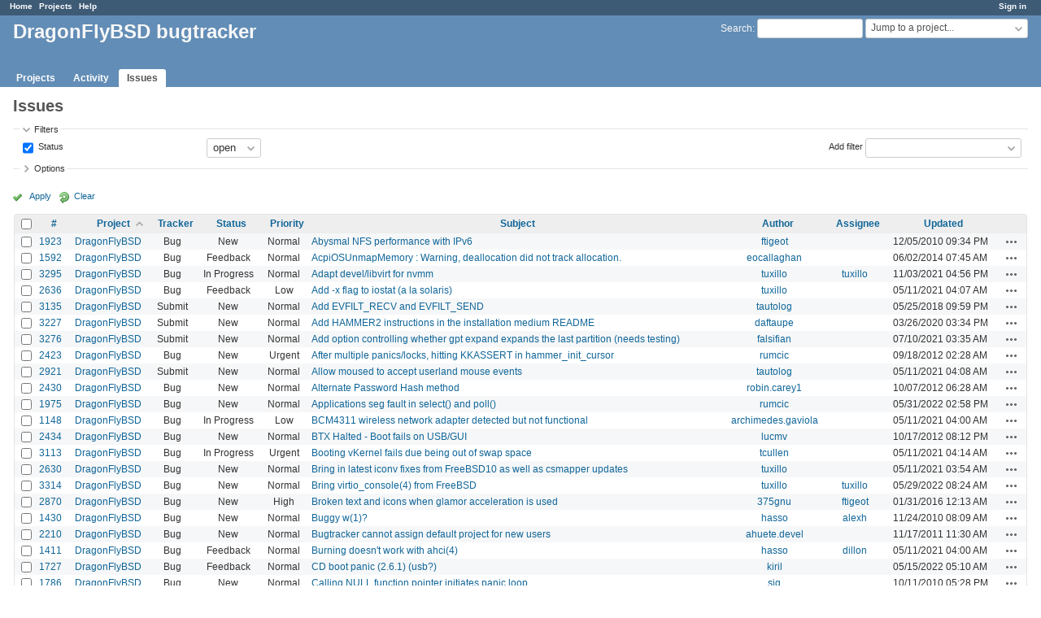

--- FILE ---
content_type: text/html; charset=utf-8
request_url: https://bugs.dragonflybsd.org/issues?page=2&sort=project%2Csubject%2Cauthor
body_size: 8297
content:
<!DOCTYPE html>
<html lang="en">
<head>
<meta charset="utf-8" />
<meta http-equiv="X-UA-Compatible" content="IE=edge"/>
<title>Issues - DragonFlyBSD bugtracker</title>
<meta name="viewport" content="width=device-width, initial-scale=1">
<meta name="description" content="Redmine" />
<meta name="keywords" content="issue,bug,tracker" />
<meta name="csrf-param" content="authenticity_token" />
<meta name="csrf-token" content="aRuP1sXQ/WBedAGgsDXeAbXdbz1gu/fEvHM59Z4U/GgjvnmDL5v3crL+xZNSBZ4UATCOdlMlLAQXJ0klF+AhHA==" />
<link rel='shortcut icon' href='/favicon.ico?1629395208' />
<link rel="stylesheet" media="all" href="/stylesheets/jquery/jquery-ui-1.13.2.css?1674402741" />
<link rel="stylesheet" media="all" href="/stylesheets/tribute-5.1.3.css?1629395360" />
<link rel="stylesheet" media="all" href="/stylesheets/application.css?1674402741" />
<link rel="stylesheet" media="all" href="/stylesheets/responsive.css?1674402741" />

<script src="/javascripts/jquery-3.6.1-ui-1.13.2-ujs-6.1.7.js?1674402741"></script>
<script src="/javascripts/tribute-5.1.3.min.js?1629395360"></script>
<script src="/javascripts/tablesort-5.2.1.min.js?1629395360"></script>
<script src="/javascripts/tablesort-5.2.1.number.min.js?1629395360"></script>
<script src="/javascripts/application.js?1674402741"></script>
<script src="/javascripts/responsive.js?1674402741"></script>
<script>
//<![CDATA[
$(window).on('load', function(){ warnLeavingUnsaved('The current page contains unsaved text that will be lost if you leave this page.'); });
//]]>
</script>

<script>
//<![CDATA[
rm = window.rm || {};rm.AutoComplete = rm.AutoComplete || {};rm.AutoComplete.dataSources = JSON.parse('{"issues":"/issues/auto_complete?q=","wiki_pages":"/wiki_pages/auto_complete?q="}');
//]]>
</script>

<!-- page specific tags -->
<script>
//<![CDATA[
var datepickerOptions={dateFormat: 'yy-mm-dd', firstDay: 0, showOn: 'button', buttonImageOnly: true, buttonImage: '/images/calendar.png?1629395208', showButtonPanel: true, showWeek: true, showOtherMonths: true, selectOtherMonths: true, changeMonth: true, changeYear: true, beforeShow: beforeShowDatePicker};
//]]>
</script>    <link rel="alternate" type="application/atom+xml" title="Issues" href="https://bugs.dragonflybsd.org/issues.atom" />
    <link rel="alternate" type="application/atom+xml" title="Details of all changes" href="https://bugs.dragonflybsd.org/issues/changes.atom" />
<script src="/javascripts/context_menu.js?1674402741"></script><link rel="stylesheet" media="screen" href="/stylesheets/context_menu.css?1674402741" /></head>
<body class="has-main-menu controller-issues action-index avatars-on">

<div id="wrapper">

<div class="flyout-menu js-flyout-menu">

        <div class="flyout-menu__search">
            <form action="/search" accept-charset="UTF-8" name="form-9db27d11" method="get"><input name="utf8" type="hidden" value="&#x2713;" autocomplete="off" />
            <input type="hidden" name="issues" value="1" autocomplete="off" />
            <label class="search-magnifier search-magnifier--flyout" for="flyout-search">&#9906;</label>
            <input type="text" name="q" id="flyout-search" class="small js-search-input" placeholder="Search" />
</form>        </div>


        <h3>Project</h3>
        <span class="js-project-menu"></span>

    <h3>General</h3>
    <span class="js-general-menu"></span>

    <span class="js-sidebar flyout-menu__sidebar"></span>

    <h3>Profile</h3>
    <span class="js-profile-menu"></span>

</div>


<div id="top-menu">
    <div id="account">
        <ul><li><a class="login" href="/login">Sign in</a></li></ul>    </div>
    
    <ul><li><a class="home" href="/">Home</a></li><li><a class="projects" href="/projects">Projects</a></li><li><a class="help" href="https://www.redmine.org/guide">Help</a></li></ul></div>

<div id="header">

    <a href="#" class="mobile-toggle-button js-flyout-menu-toggle-button"></a>

    <div id="quick-search">
        <form action="/search" accept-charset="UTF-8" name="form-92a73309" method="get"><input name="utf8" type="hidden" value="&#x2713;" autocomplete="off" />
        <input type="hidden" name="scope" autocomplete="off" />
        <input type="hidden" name="issues" value="1" autocomplete="off" />
        <label for='q'>
          <a accesskey="4" href="/search">Search</a>:
        </label>
        <input type="text" name="q" id="q" size="20" class="small" accesskey="f" data-auto-complete="true" />
</form>        <div id="project-jump" class="drdn"><span class="drdn-trigger">Jump to a project...</span><div class="drdn-content"><div class="quick-search"><input type="text" name="q" id="projects-quick-search" value="" class="autocomplete" data-automcomplete-url="/projects/autocomplete.js?jump=issues" autocomplete="off" /></div><div class="drdn-items projects selection"></div><div class="drdn-items all-projects selection"><a class="selected" href="/projects?jump=issues">All Projects</a></div></div></div>
    </div>

    <h1>DragonFlyBSD bugtracker</h1>

    <div id="main-menu" class="tabs">
        <ul><li><a class="projects" href="/projects">Projects</a></li><li><a class="activity" href="/activity">Activity</a></li><li><a class="issues selected" href="/issues">Issues</a></li></ul>
        <div class="tabs-buttons" style="display:none;">
            <button class="tab-left" onclick="moveTabLeft(this); return false;"></button>
            <button class="tab-right" onclick="moveTabRight(this); return false;"></button>
        </div>
    </div>
</div>

<div id="main" class="nosidebar">
    <div id="sidebar">
        

        
    </div>

    <div id="content">
        
        <div class="contextual">
  </div>

<h2>Issues</h2>

<form id="query_form" action="/issues" accept-charset="UTF-8" name="query_form-273cd040" method="get"><input name="utf8" type="hidden" value="&#x2713;" autocomplete="off" />
  <input type="hidden" name="set_filter" id="set_filter" value="1" autocomplete="off" />
<input type="hidden" name="type" id="query_type" value="IssueQuery" disabled="disabled" autocomplete="off" />
<input type="hidden" name="sort" value="project,subject,author" autocomplete="off" />

<div id="query_form_with_buttons" class="hide-when-print">
<div id="query_form_content">
  <fieldset id="filters" class="collapsible ">
    <legend onclick="toggleFieldset(this);" class="icon icon-expanded">Filters</legend>
    <div style="">
      <script>
//<![CDATA[

var operatorLabels = {"=":"is","!":"is not","o":"open","c":"closed","!*":"none","*":"any","\u003e=":"\u003e=","\u003c=":"\u003c=","\u003e\u003c":"between","\u003ct+":"in less than","\u003et+":"in more than","\u003e\u003ct+":"in the next","t+":"in","nd":"tomorrow","t":"today","ld":"yesterday","nw":"next week","w":"this week","lw":"last week","l2w":"last 2 weeks","nm":"next month","m":"this month","lm":"last month","y":"this year","\u003et-":"less than days ago","\u003ct-":"more than days ago","\u003e\u003ct-":"in the past","t-":"days ago","~":"contains","!~":"doesn't contain","^":"starts with","$":"ends with","=p":"any issues in project","=!p":"any issues not in project","!p":"no issues in project","*o":"any open issues","!o":"no open issues"};
var operatorByType = {"list":["=","!"],"list_status":["o","=","!","c","*"],"list_optional":["=","!","!*","*"],"list_subprojects":["*","!*","=","!"],"date":["=","\u003e=","\u003c=","\u003e\u003c","\u003ct+","\u003et+","\u003e\u003ct+","t+","nd","t","ld","nw","w","lw","l2w","nm","m","lm","y","\u003et-","\u003ct-","\u003e\u003ct-","t-","!*","*"],"date_past":["=","\u003e=","\u003c=","\u003e\u003c","\u003et-","\u003ct-","\u003e\u003ct-","t-","t","ld","w","lw","l2w","m","lm","y","!*","*"],"string":["~","=","!~","!","^","$","!*","*"],"text":["~","!~","^","$","!*","*"],"integer":["=","\u003e=","\u003c=","\u003e\u003c","!*","*"],"float":["=","\u003e=","\u003c=","\u003e\u003c","!*","*"],"relation":["=","!","=p","=!p","!p","*o","!o","!*","*"],"tree":["=","~","!*","*"]};
var availableFilters = {"status_id":{"type":"list_status","name":"Status","remote":true,"values":[["New","1"],["In Progress","2"],["Resolved","3"],["Feedback","4"],["Closed","5"],["Rejected","6"]]},"project_id":{"type":"list","name":"Project","remote":true},"tracker_id":{"type":"list","name":"Tracker","values":[["Bug","1"],["Submit","5"]]},"priority_id":{"type":"list","name":"Priority","values":[["Low","3"],["Normal","4"],["High","5"],["Urgent","6"],["Immediate","7"]]},"author_id":{"type":"list","name":"Author","remote":true},"assigned_to_id":{"type":"list_optional","name":"Assignee","remote":true},"member_of_group":{"type":"list_optional","name":"Assignee's group","remote":true},"assigned_to_role":{"type":"list_optional","name":"Assignee's role","remote":true},"fixed_version_id":{"type":"list_optional","name":"Target version","remote":true},"fixed_version.due_date":{"type":"date","name":"Target version's Due date","values":null},"fixed_version.status":{"type":"list","name":"Target version's Status","values":[["open","open"],["locked","locked"],["closed","closed"]]},"subject":{"type":"text","name":"Subject","values":null},"description":{"type":"text","name":"Description","values":null},"notes":{"type":"text","name":"Notes","values":null},"created_on":{"type":"date_past","name":"Created","values":null},"updated_on":{"type":"date_past","name":"Updated","values":null},"closed_on":{"type":"date_past","name":"Closed","values":null},"start_date":{"type":"date","name":"Start date","values":null},"due_date":{"type":"date","name":"Due date","values":null},"estimated_hours":{"type":"float","name":"Estimated time","values":null},"done_ratio":{"type":"integer","name":"% Done","values":null},"attachment":{"type":"text","name":"File","values":null},"attachment_description":{"type":"text","name":"File description","values":null},"updated_by":{"type":"list","name":"Updated by","remote":true},"last_updated_by":{"type":"list","name":"Last updated by","remote":true},"project.status":{"type":"list","name":"Project's Status","remote":true},"relates":{"type":"relation","name":"Related to","remote":true},"duplicates":{"type":"relation","name":"Is duplicate of","remote":true},"duplicated":{"type":"relation","name":"Has duplicate","remote":true},"blocks":{"type":"relation","name":"Blocks","remote":true},"blocked":{"type":"relation","name":"Blocked by","remote":true},"precedes":{"type":"relation","name":"Precedes","remote":true},"follows":{"type":"relation","name":"Follows","remote":true},"copied_to":{"type":"relation","name":"Copied to","remote":true},"copied_from":{"type":"relation","name":"Copied from","remote":true},"parent_id":{"type":"tree","name":"Parent task","values":null},"child_id":{"type":"tree","name":"Subtasks","values":null},"issue_id":{"type":"integer","name":"Issue","values":null}};
var labelDayPlural = "days";

var filtersUrl = "\/queries\/filter?type=IssueQuery";

$(document).ready(function(){
  initFilters();
  addFilter("status_id", "o", [""]);
});

//]]>
</script>
<table id="filters-table">
</table>

<div class="add-filter">
<label for="add_filter_select">Add filter</label>
<select id="add_filter_select"><option value="">&nbsp;</option>
<option value="status_id">Status</option>
<option value="project_id">Project</option>
<option value="tracker_id">Tracker</option>
<option value="priority_id">Priority</option>
<option value="author_id">Author</option>
<option value="assigned_to_id">Assignee</option>
<option value="fixed_version_id">Target version</option>
<option value="subject">Subject</option>
<option value="description">Description</option>
<option value="notes">Notes</option>
<option value="done_ratio">% Done</option>
<option value="updated_by">Updated by</option>
<option value="last_updated_by">Last updated by</option>
<option value="issue_id">Issue</option><optgroup label="Assignee"><option value="member_of_group">Assignee&#39;s group</option>
<option value="assigned_to_role">Assignee&#39;s role</option></optgroup><optgroup label="Target version"><option value="fixed_version.due_date">Target version&#39;s Due date</option>
<option value="fixed_version.status">Target version&#39;s Status</option></optgroup><optgroup label="Date"><option value="created_on">Created</option>
<option value="updated_on">Updated</option>
<option value="closed_on">Closed</option>
<option value="start_date">Start date</option>
<option value="due_date">Due date</option></optgroup><optgroup label="Time tracking"><option value="estimated_hours">Estimated time</option></optgroup><optgroup label="File"><option value="attachment">File</option>
<option value="attachment_description">File description</option></optgroup><optgroup label="Project"><option value="project.status">Project&#39;s Status</option></optgroup><optgroup label="Relations"><option value="relates">Related to</option>
<option value="duplicates">Is duplicate of</option>
<option value="duplicated">Has duplicate</option>
<option value="blocks">Blocks</option>
<option value="blocked">Blocked by</option>
<option value="precedes">Precedes</option>
<option value="follows">Follows</option>
<option value="copied_to">Copied to</option>
<option value="copied_from">Copied from</option>
<option value="parent_id">Parent task</option>
<option value="child_id">Subtasks</option></optgroup></select>
</div>

<input type="hidden" name="f[]" id="f_" value="" autocomplete="off" />

    </div>
  </fieldset>

    <fieldset id="options" class="collapsible collapsed">
      <legend onclick="toggleFieldset(this);" class="icon icon-collapsed">Options</legend>
        <div class="hidden">
          <table id="list-definition" class="">
            <tr>
              <td class="field">Columns</td>
              <td>
<span class="query-columns">
  <span>
      <label for="available_c">Available Columns</label>
      <select name="available_columns[]" id="available_c" multiple="multiple" size="10" ondblclick="moveOptions(this.form.available_c, this.form.selected_c);"><option value="parent">Parent task</option>
<option value="parent.subject">Parent task subject</option>
<option value="category">Category</option>
<option value="fixed_version">Target version</option>
<option value="start_date">Start date</option>
<option value="due_date">Due date</option>
<option value="estimated_hours">Estimated time</option>
<option value="total_estimated_hours">Total estimated time</option>
<option value="done_ratio">% Done</option>
<option value="created_on">Created</option>
<option value="closed_on">Closed</option>
<option value="last_updated_by">Last updated by</option>
<option value="relations">Related issues</option>
<option value="attachments">Files</option></select>
  </span>
  <span class="buttons">
      <input type="button" value="&#8594;" class="move-right"
       onclick="moveOptions(this.form.available_c, this.form.selected_c);" />
      <input type="button" value="&#8592;" class="move-left"
       onclick="moveOptions(this.form.selected_c, this.form.available_c);" />
  </span>
  <span>
      <label for="selected_c">Selected Columns</label>
      <select name="c[]" id="selected_c" multiple="multiple" size="10" ondblclick="moveOptions(this.form.selected_c, this.form.available_c);"><option value="project">Project</option>
<option value="tracker">Tracker</option>
<option value="status">Status</option>
<option value="priority">Priority</option>
<option value="subject">Subject</option>
<option value="author">Author</option>
<option value="assigned_to">Assignee</option>
<option value="updated_on">Updated</option></select>
  </span>
  <span class="buttons">
      <input type="button" value="&#8648;" onclick="moveOptionTop(this.form.selected_c);" />
      <input type="button" value="&#8593;" onclick="moveOptionUp(this.form.selected_c);" />
      <input type="button" value="&#8595;" onclick="moveOptionDown(this.form.selected_c);" />
      <input type="button" value="&#8650;" onclick="moveOptionBottom(this.form.selected_c);" />
  </span>
</span>

<script>
//<![CDATA[

$(document).ready(function(){
  $('.query-columns').closest('form').submit(function(){
    $('#selected_c option:not(:disabled)').prop('selected', true);
  });
});

//]]>
</script></td>
            </tr>
            <tr>
              <td class="field"><label for='group_by'>Group results by</label></td>
              <td><select name="group_by" id="group_by"><option value="">&nbsp;</option>
<option value="project">Project</option>
<option value="tracker">Tracker</option>
<option value="status">Status</option>
<option value="priority">Priority</option>
<option value="author">Author</option>
<option value="assigned_to">Assignee</option>
<option value="category">Category</option>
<option value="fixed_version">Target version</option>
<option value="start_date">Start date</option>
<option value="due_date">Due date</option>
<option value="done_ratio">% Done</option></select></td>
            </tr>
            <tr>
              <td class="field">Show</td>
              <td><label class="inline"><input type="checkbox" name="c[]" value="description" /> Description</label><label class="inline"><input type="checkbox" name="c[]" value="last_notes" /> Last notes</label></td>
            </tr>
            <tr>
              <td>Totals</td>
              <td><label class="inline"><input type="checkbox" name="t[]" value="estimated_hours" /> Estimated time</label><input type="hidden" name="t[]" id="t_" value="" autocomplete="off" /></td>
            </tr>
        </table>
      </div>
    </fieldset>
</div>

<p class="buttons">
  <a href="#" onclick="$(&quot;#query_form&quot;).submit(); return false;" class="icon icon-checked">Apply</a>
  <a class="icon icon-reload" href="/issues?set_filter=1&amp;sort=">Clear</a>
</p>
</div>



<script>
//<![CDATA[

$(function ($) {
  $('input[name=display_type]').change(function (e) {
    if ($("#display_type_list").is(':checked')) {
      $('table#list-definition').show();
    } else {
      $('table#list-definition').hide();
    }

  })
});


//]]>
</script>
</form>


<form data-cm-url="/issues/context_menu" action="/issues" accept-charset="UTF-8" name="form-9b74dbd8" method="post"><input name="utf8" type="hidden" value="&#x2713;" autocomplete="off" /><input type="hidden" name="authenticity_token" value="B+E5BJOfXZqFpWS0K6KK8LHKziUzjqzDbjXFZxuQXuBNRM9RedRXiGkvoIfJksrlBScvbgAQdwPFYbW3kmSDlA==" autocomplete="off" /><input type="hidden" name="back_url" value="/issues?page=2&amp;sort=project%2Csubject%2Cauthor" autocomplete="off" />
<input type="hidden" name="c[]" value="id" autocomplete="off" /><input type="hidden" name="c[]" value="project" autocomplete="off" /><input type="hidden" name="c[]" value="tracker" autocomplete="off" /><input type="hidden" name="c[]" value="status" autocomplete="off" /><input type="hidden" name="c[]" value="priority" autocomplete="off" /><input type="hidden" name="c[]" value="subject" autocomplete="off" /><input type="hidden" name="c[]" value="author" autocomplete="off" /><input type="hidden" name="c[]" value="assigned_to" autocomplete="off" /><input type="hidden" name="c[]" value="updated_on" autocomplete="off" />
<div class="autoscroll">
<table class="list issues odd-even sort-by-project sort-asc">
  <thead>
    <tr>
      <th class="checkbox hide-when-print">
        <input type="checkbox" name="check_all" id="check_all" value="" class="toggle-selection" title="Check all/Uncheck all" />
      </th>
        <th class="id"><a title="Sort by &quot;#&quot;" href="/issues?page=2&amp;sort=id%3Adesc%2Cproject%2Csubject">#</a></th>
        <th class="project"><a title="Sort by &quot;Project&quot;" class="sort asc icon icon-sorted-desc" href="/issues?page=2&amp;sort=project%3Adesc%2Csubject%2Cauthor">Project</a></th>
        <th class="tracker"><a title="Sort by &quot;Tracker&quot;" href="/issues?page=2&amp;sort=tracker%2Cproject%2Csubject">Tracker</a></th>
        <th class="status"><a title="Sort by &quot;Status&quot;" href="/issues?page=2&amp;sort=status%2Cproject%2Csubject">Status</a></th>
        <th class="priority"><a title="Sort by &quot;Priority&quot;" href="/issues?page=2&amp;sort=priority%3Adesc%2Cproject%2Csubject">Priority</a></th>
        <th class="subject"><a title="Sort by &quot;Subject&quot;" href="/issues?page=2&amp;sort=subject%2Cproject%2Cauthor">Subject</a></th>
        <th class="author"><a title="Sort by &quot;Author&quot;" href="/issues?page=2&amp;sort=author%2Cproject%2Csubject">Author</a></th>
        <th class="assigned_to"><a title="Sort by &quot;Assignee&quot;" href="/issues?page=2&amp;sort=assigned_to%2Cproject%2Csubject">Assignee</a></th>
        <th class="updated_on"><a title="Sort by &quot;Updated&quot;" href="/issues?page=2&amp;sort=updated_on%3Adesc%2Cproject%2Csubject">Updated</a></th>
      <th class="buttons"></th>
    </tr>
  </thead>
  <tbody>
  <tr id="issue-1923" class="hascontextmenu odd issue tracker-1 status-1 priority-4 priority-default ">
    <td class="checkbox hide-when-print"><input type="checkbox" name="ids[]" value="1923" /></td>
    <td class="id"><a href="/issues/1923">1923</a></td>
    <td class="project"><a href="/projects/dragonfly">DragonFlyBSD</a></td>
    <td class="tracker">Bug</td>
    <td class="status">New</td>
    <td class="priority">Normal</td>
    <td class="subject"><a href="/issues/1923">Abysmal NFS performance with IPv6</a></td>
    <td class="author"><a class="user active" href="/users/281">ftigeot</a></td>
    <td class="assigned_to"></td>
    <td class="updated_on">12/05/2010 09:34 PM</td>
    <td class="buttons"><a title="Actions" class="icon-only icon-actions js-contextmenu" href="#">Actions</a></td>
  </tr>
  <tr id="issue-1592" class="hascontextmenu even issue tracker-1 status-4 priority-4 priority-default ">
    <td class="checkbox hide-when-print"><input type="checkbox" name="ids[]" value="1592" /></td>
    <td class="id"><a href="/issues/1592">1592</a></td>
    <td class="project"><a href="/projects/dragonfly">DragonFlyBSD</a></td>
    <td class="tracker">Bug</td>
    <td class="status">Feedback</td>
    <td class="priority">Normal</td>
    <td class="subject"><a href="/issues/1592">AcpiOSUnmapMemory : Warning, deallocation did not track allocation.</a></td>
    <td class="author"><a class="user active" href="/users/384">eocallaghan</a></td>
    <td class="assigned_to"></td>
    <td class="updated_on">06/02/2014 07:45 AM</td>
    <td class="buttons"><a title="Actions" class="icon-only icon-actions js-contextmenu" href="#">Actions</a></td>
  </tr>
  <tr id="issue-3295" class="hascontextmenu odd issue tracker-1 status-2 priority-4 priority-default ">
    <td class="checkbox hide-when-print"><input type="checkbox" name="ids[]" value="3295" /></td>
    <td class="id"><a href="/issues/3295">3295</a></td>
    <td class="project"><a href="/projects/dragonfly">DragonFlyBSD</a></td>
    <td class="tracker">Bug</td>
    <td class="status">In Progress</td>
    <td class="priority">Normal</td>
    <td class="subject"><a href="/issues/3295">Adapt devel/libvirt for nvmm</a></td>
    <td class="author"><a class="user active" href="/users/199">tuxillo</a></td>
    <td class="assigned_to"><a class="user active" href="/users/199">tuxillo</a></td>
    <td class="updated_on">11/03/2021 04:56 PM</td>
    <td class="buttons"><a title="Actions" class="icon-only icon-actions js-contextmenu" href="#">Actions</a></td>
  </tr>
  <tr id="issue-2636" class="hascontextmenu even issue tracker-1 status-4 priority-3 priority-lowest ">
    <td class="checkbox hide-when-print"><input type="checkbox" name="ids[]" value="2636" /></td>
    <td class="id"><a href="/issues/2636">2636</a></td>
    <td class="project"><a href="/projects/dragonfly">DragonFlyBSD</a></td>
    <td class="tracker">Bug</td>
    <td class="status">Feedback</td>
    <td class="priority">Low</td>
    <td class="subject"><a href="/issues/2636">Add -x flag to iostat (a la solaris)</a></td>
    <td class="author"><a class="user active" href="/users/199">tuxillo</a></td>
    <td class="assigned_to"></td>
    <td class="updated_on">05/11/2021 04:07 AM</td>
    <td class="buttons"><a title="Actions" class="icon-only icon-actions js-contextmenu" href="#">Actions</a></td>
  </tr>
  <tr id="issue-3135" class="hascontextmenu odd issue tracker-5 status-1 priority-4 priority-default ">
    <td class="checkbox hide-when-print"><input type="checkbox" name="ids[]" value="3135" /></td>
    <td class="id"><a href="/issues/3135">3135</a></td>
    <td class="project"><a href="/projects/dragonfly">DragonFlyBSD</a></td>
    <td class="tracker">Submit</td>
    <td class="status">New</td>
    <td class="priority">Normal</td>
    <td class="subject"><a href="/issues/3135">Add EVFILT_RECV and EVFILT_SEND</a></td>
    <td class="author"><a class="user active" href="/users/131">tautolog</a></td>
    <td class="assigned_to"></td>
    <td class="updated_on">05/25/2018 09:59 PM</td>
    <td class="buttons"><a title="Actions" class="icon-only icon-actions js-contextmenu" href="#">Actions</a></td>
  </tr>
  <tr id="issue-3227" class="hascontextmenu even issue tracker-5 status-1 priority-4 priority-default ">
    <td class="checkbox hide-when-print"><input type="checkbox" name="ids[]" value="3227" /></td>
    <td class="id"><a href="/issues/3227">3227</a></td>
    <td class="project"><a href="/projects/dragonfly">DragonFlyBSD</a></td>
    <td class="tracker">Submit</td>
    <td class="status">New</td>
    <td class="priority">Normal</td>
    <td class="subject"><a href="/issues/3227">Add HAMMER2 instructions in the installation medium README</a></td>
    <td class="author"><a class="user active" href="/users/2567">daftaupe</a></td>
    <td class="assigned_to"></td>
    <td class="updated_on">03/26/2020 03:34 PM</td>
    <td class="buttons"><a title="Actions" class="icon-only icon-actions js-contextmenu" href="#">Actions</a></td>
  </tr>
  <tr id="issue-3276" class="hascontextmenu odd issue tracker-5 status-1 priority-4 priority-default ">
    <td class="checkbox hide-when-print"><input type="checkbox" name="ids[]" value="3276" /></td>
    <td class="id"><a href="/issues/3276">3276</a></td>
    <td class="project"><a href="/projects/dragonfly">DragonFlyBSD</a></td>
    <td class="tracker">Submit</td>
    <td class="status">New</td>
    <td class="priority">Normal</td>
    <td class="subject"><a href="/issues/3276">Add option controlling whether gpt expand expands the last partition (needs testing)</a></td>
    <td class="author"><a class="user active" href="/users/8999">falsifian</a></td>
    <td class="assigned_to"></td>
    <td class="updated_on">07/10/2021 03:35 AM</td>
    <td class="buttons"><a title="Actions" class="icon-only icon-actions js-contextmenu" href="#">Actions</a></td>
  </tr>
  <tr id="issue-2423" class="hascontextmenu even issue tracker-1 status-1 priority-6 priority-high2 ">
    <td class="checkbox hide-when-print"><input type="checkbox" name="ids[]" value="2423" /></td>
    <td class="id"><a href="/issues/2423">2423</a></td>
    <td class="project"><a href="/projects/dragonfly">DragonFlyBSD</a></td>
    <td class="tracker">Bug</td>
    <td class="status">New</td>
    <td class="priority">Urgent</td>
    <td class="subject"><a href="/issues/2423">After multiple panics/locks, hitting KKASSERT in hammer_init_cursor</a></td>
    <td class="author"><a class="user active" href="/users/90">rumcic</a></td>
    <td class="assigned_to"></td>
    <td class="updated_on">09/18/2012 02:28 AM</td>
    <td class="buttons"><a title="Actions" class="icon-only icon-actions js-contextmenu" href="#">Actions</a></td>
  </tr>
  <tr id="issue-2921" class="hascontextmenu odd issue tracker-5 status-1 priority-4 priority-default ">
    <td class="checkbox hide-when-print"><input type="checkbox" name="ids[]" value="2921" /></td>
    <td class="id"><a href="/issues/2921">2921</a></td>
    <td class="project"><a href="/projects/dragonfly">DragonFlyBSD</a></td>
    <td class="tracker">Submit</td>
    <td class="status">New</td>
    <td class="priority">Normal</td>
    <td class="subject"><a href="/issues/2921">Allow moused to accept userland mouse events</a></td>
    <td class="author"><a class="user active" href="/users/131">tautolog</a></td>
    <td class="assigned_to"></td>
    <td class="updated_on">05/11/2021 04:08 AM</td>
    <td class="buttons"><a title="Actions" class="icon-only icon-actions js-contextmenu" href="#">Actions</a></td>
  </tr>
  <tr id="issue-2430" class="hascontextmenu even issue tracker-1 status-1 priority-4 priority-default ">
    <td class="checkbox hide-when-print"><input type="checkbox" name="ids[]" value="2430" /></td>
    <td class="id"><a href="/issues/2430">2430</a></td>
    <td class="project"><a href="/projects/dragonfly">DragonFlyBSD</a></td>
    <td class="tracker">Bug</td>
    <td class="status">New</td>
    <td class="priority">Normal</td>
    <td class="subject"><a href="/issues/2430">Alternate Password Hash method</a></td>
    <td class="author"><a class="user active" href="/users/342">robin.carey1</a></td>
    <td class="assigned_to"></td>
    <td class="updated_on">10/07/2012 06:28 AM</td>
    <td class="buttons"><a title="Actions" class="icon-only icon-actions js-contextmenu" href="#">Actions</a></td>
  </tr>
  <tr id="issue-1975" class="hascontextmenu odd issue tracker-1 status-1 priority-4 priority-default ">
    <td class="checkbox hide-when-print"><input type="checkbox" name="ids[]" value="1975" /></td>
    <td class="id"><a href="/issues/1975">1975</a></td>
    <td class="project"><a href="/projects/dragonfly">DragonFlyBSD</a></td>
    <td class="tracker">Bug</td>
    <td class="status">New</td>
    <td class="priority">Normal</td>
    <td class="subject"><a href="/issues/1975">Applications seg fault in select() and poll()</a></td>
    <td class="author"><a class="user active" href="/users/90">rumcic</a></td>
    <td class="assigned_to"></td>
    <td class="updated_on">05/31/2022 02:58 PM</td>
    <td class="buttons"><a title="Actions" class="icon-only icon-actions js-contextmenu" href="#">Actions</a></td>
  </tr>
  <tr id="issue-1148" class="hascontextmenu even issue tracker-1 status-2 priority-3 priority-lowest ">
    <td class="checkbox hide-when-print"><input type="checkbox" name="ids[]" value="1148" /></td>
    <td class="id"><a href="/issues/1148">1148</a></td>
    <td class="project"><a href="/projects/dragonfly">DragonFlyBSD</a></td>
    <td class="tracker">Bug</td>
    <td class="status">In Progress</td>
    <td class="priority">Low</td>
    <td class="subject"><a href="/issues/1148">BCM4311 wireless network adapter detected but not functional</a></td>
    <td class="author"><a class="user active" href="/users/312">archimedes.gaviola</a></td>
    <td class="assigned_to"></td>
    <td class="updated_on">05/11/2021 04:00 AM</td>
    <td class="buttons"><a title="Actions" class="icon-only icon-actions js-contextmenu" href="#">Actions</a></td>
  </tr>
  <tr id="issue-2434" class="hascontextmenu odd issue tracker-1 status-1 priority-4 priority-default ">
    <td class="checkbox hide-when-print"><input type="checkbox" name="ids[]" value="2434" /></td>
    <td class="id"><a href="/issues/2434">2434</a></td>
    <td class="project"><a href="/projects/dragonfly">DragonFlyBSD</a></td>
    <td class="tracker">Bug</td>
    <td class="status">New</td>
    <td class="priority">Normal</td>
    <td class="subject"><a href="/issues/2434">BTX Halted - Boot fails on USB/GUI</a></td>
    <td class="author"><a class="user active" href="/users/670">lucmv</a></td>
    <td class="assigned_to"></td>
    <td class="updated_on">10/17/2012 08:12 PM</td>
    <td class="buttons"><a title="Actions" class="icon-only icon-actions js-contextmenu" href="#">Actions</a></td>
  </tr>
  <tr id="issue-3113" class="hascontextmenu even issue tracker-1 status-2 priority-6 priority-high2 ">
    <td class="checkbox hide-when-print"><input type="checkbox" name="ids[]" value="3113" /></td>
    <td class="id"><a href="/issues/3113">3113</a></td>
    <td class="project"><a href="/projects/dragonfly">DragonFlyBSD</a></td>
    <td class="tracker">Bug</td>
    <td class="status">In Progress</td>
    <td class="priority">Urgent</td>
    <td class="subject"><a href="/issues/3113">Booting vKernel fails due being out of swap space</a></td>
    <td class="author"><a class="user active" href="/users/2856">tcullen</a></td>
    <td class="assigned_to"></td>
    <td class="updated_on">05/11/2021 04:14 AM</td>
    <td class="buttons"><a title="Actions" class="icon-only icon-actions js-contextmenu" href="#">Actions</a></td>
  </tr>
  <tr id="issue-2630" class="hascontextmenu odd issue tracker-1 status-1 priority-4 priority-default ">
    <td class="checkbox hide-when-print"><input type="checkbox" name="ids[]" value="2630" /></td>
    <td class="id"><a href="/issues/2630">2630</a></td>
    <td class="project"><a href="/projects/dragonfly">DragonFlyBSD</a></td>
    <td class="tracker">Bug</td>
    <td class="status">New</td>
    <td class="priority">Normal</td>
    <td class="subject"><a href="/issues/2630">Bring in latest iconv fixes from FreeBSD10 as well as csmapper updates</a></td>
    <td class="author"><a class="user active" href="/users/199">tuxillo</a></td>
    <td class="assigned_to"></td>
    <td class="updated_on">05/11/2021 03:54 AM</td>
    <td class="buttons"><a title="Actions" class="icon-only icon-actions js-contextmenu" href="#">Actions</a></td>
  </tr>
  <tr id="issue-3314" class="hascontextmenu even issue tracker-1 status-1 priority-4 priority-default ">
    <td class="checkbox hide-when-print"><input type="checkbox" name="ids[]" value="3314" /></td>
    <td class="id"><a href="/issues/3314">3314</a></td>
    <td class="project"><a href="/projects/dragonfly">DragonFlyBSD</a></td>
    <td class="tracker">Bug</td>
    <td class="status">New</td>
    <td class="priority">Normal</td>
    <td class="subject"><a href="/issues/3314">Bring virtio_console(4) from FreeBSD</a></td>
    <td class="author"><a class="user active" href="/users/199">tuxillo</a></td>
    <td class="assigned_to"><a class="user active" href="/users/199">tuxillo</a></td>
    <td class="updated_on">05/29/2022 08:24 AM</td>
    <td class="buttons"><a title="Actions" class="icon-only icon-actions js-contextmenu" href="#">Actions</a></td>
  </tr>
  <tr id="issue-2870" class="hascontextmenu odd issue tracker-1 status-1 priority-5 priority-high3 ">
    <td class="checkbox hide-when-print"><input type="checkbox" name="ids[]" value="2870" /></td>
    <td class="id"><a href="/issues/2870">2870</a></td>
    <td class="project"><a href="/projects/dragonfly">DragonFlyBSD</a></td>
    <td class="tracker">Bug</td>
    <td class="status">New</td>
    <td class="priority">High</td>
    <td class="subject"><a href="/issues/2870">Broken text and icons when glamor acceleration is used</a></td>
    <td class="author"><a class="user active" href="/users/1152">375gnu</a></td>
    <td class="assigned_to"><a class="user active" href="/users/281">ftigeot</a></td>
    <td class="updated_on">01/31/2016 12:13 AM</td>
    <td class="buttons"><a title="Actions" class="icon-only icon-actions js-contextmenu" href="#">Actions</a></td>
  </tr>
  <tr id="issue-1430" class="hascontextmenu even issue tracker-1 status-1 priority-4 priority-default ">
    <td class="checkbox hide-when-print"><input type="checkbox" name="ids[]" value="1430" /></td>
    <td class="id"><a href="/issues/1430">1430</a></td>
    <td class="project"><a href="/projects/dragonfly">DragonFlyBSD</a></td>
    <td class="tracker">Bug</td>
    <td class="status">New</td>
    <td class="priority">Normal</td>
    <td class="subject"><a href="/issues/1430">Buggy w(1)?</a></td>
    <td class="author"><a class="user active" href="/users/194">hasso</a></td>
    <td class="assigned_to"><a class="user active" href="/users/325">alexh</a></td>
    <td class="updated_on">11/24/2010 08:09 AM</td>
    <td class="buttons"><a title="Actions" class="icon-only icon-actions js-contextmenu" href="#">Actions</a></td>
  </tr>
  <tr id="issue-2210" class="hascontextmenu odd issue tracker-1 status-1 priority-4 priority-default ">
    <td class="checkbox hide-when-print"><input type="checkbox" name="ids[]" value="2210" /></td>
    <td class="id"><a href="/issues/2210">2210</a></td>
    <td class="project"><a href="/projects/dragonfly">DragonFlyBSD</a></td>
    <td class="tracker">Bug</td>
    <td class="status">New</td>
    <td class="priority">Normal</td>
    <td class="subject"><a href="/issues/2210">Bugtracker cannot assign default project for new users</a></td>
    <td class="author"><a class="user active" href="/users/293">ahuete.devel</a></td>
    <td class="assigned_to"></td>
    <td class="updated_on">11/17/2011 11:30 AM</td>
    <td class="buttons"><a title="Actions" class="icon-only icon-actions js-contextmenu" href="#">Actions</a></td>
  </tr>
  <tr id="issue-1411" class="hascontextmenu even issue tracker-1 status-4 priority-4 priority-default ">
    <td class="checkbox hide-when-print"><input type="checkbox" name="ids[]" value="1411" /></td>
    <td class="id"><a href="/issues/1411">1411</a></td>
    <td class="project"><a href="/projects/dragonfly">DragonFlyBSD</a></td>
    <td class="tracker">Bug</td>
    <td class="status">Feedback</td>
    <td class="priority">Normal</td>
    <td class="subject"><a href="/issues/1411">Burning doesn&#39;t work with ahci(4)</a></td>
    <td class="author"><a class="user active" href="/users/194">hasso</a></td>
    <td class="assigned_to"><a class="user active" href="/users/5">dillon</a></td>
    <td class="updated_on">05/11/2021 04:00 AM</td>
    <td class="buttons"><a title="Actions" class="icon-only icon-actions js-contextmenu" href="#">Actions</a></td>
  </tr>
  <tr id="issue-1727" class="hascontextmenu odd issue tracker-1 status-4 priority-4 priority-default ">
    <td class="checkbox hide-when-print"><input type="checkbox" name="ids[]" value="1727" /></td>
    <td class="id"><a href="/issues/1727">1727</a></td>
    <td class="project"><a href="/projects/dragonfly">DragonFlyBSD</a></td>
    <td class="tracker">Bug</td>
    <td class="status">Feedback</td>
    <td class="priority">Normal</td>
    <td class="subject"><a href="/issues/1727">CD boot panic (2.6.1) (usb?)</a></td>
    <td class="author"><a class="user active" href="/users/68">kiril</a></td>
    <td class="assigned_to"></td>
    <td class="updated_on">05/15/2022 05:10 AM</td>
    <td class="buttons"><a title="Actions" class="icon-only icon-actions js-contextmenu" href="#">Actions</a></td>
  </tr>
  <tr id="issue-1786" class="hascontextmenu even issue tracker-1 status-1 priority-4 priority-default ">
    <td class="checkbox hide-when-print"><input type="checkbox" name="ids[]" value="1786" /></td>
    <td class="id"><a href="/issues/1786">1786</a></td>
    <td class="project"><a href="/projects/dragonfly">DragonFlyBSD</a></td>
    <td class="tracker">Bug</td>
    <td class="status">New</td>
    <td class="priority">Normal</td>
    <td class="subject"><a href="/issues/1786">Calling NULL function pointer initiates panic loop</a></td>
    <td class="author"><a class="user active" href="/users/330">sjg</a></td>
    <td class="assigned_to"></td>
    <td class="updated_on">10/11/2010 05:28 PM</td>
    <td class="buttons"><a title="Actions" class="icon-only icon-actions js-contextmenu" href="#">Actions</a></td>
  </tr>
  <tr id="issue-1961" class="hascontextmenu odd issue tracker-1 status-1 priority-4 priority-default ">
    <td class="checkbox hide-when-print"><input type="checkbox" name="ids[]" value="1961" /></td>
    <td class="id"><a href="/issues/1961">1961</a></td>
    <td class="project"><a href="/projects/dragonfly">DragonFlyBSD</a></td>
    <td class="tracker">Bug</td>
    <td class="status">New</td>
    <td class="priority">Normal</td>
    <td class="subject"><a href="/issues/1961">Can&#39;t create dump from DDB</a></td>
    <td class="author"><a class="user active" href="/users/438">shamaz</a></td>
    <td class="assigned_to"></td>
    <td class="updated_on">01/29/2011 09:02 PM</td>
    <td class="buttons"><a title="Actions" class="icon-only icon-actions js-contextmenu" href="#">Actions</a></td>
  </tr>
  <tr id="issue-2611" class="hascontextmenu even issue tracker-1 status-1 priority-4 priority-default ">
    <td class="checkbox hide-when-print"><input type="checkbox" name="ids[]" value="2611" /></td>
    <td class="id"><a href="/issues/2611">2611</a></td>
    <td class="project"><a href="/projects/dragonfly">DragonFlyBSD</a></td>
    <td class="tracker">Bug</td>
    <td class="status">New</td>
    <td class="priority">Normal</td>
    <td class="subject"><a href="/issues/2611">Change in IP address results in network not working</a></td>
    <td class="author"><a class="user active" href="/users/379">phma</a></td>
    <td class="assigned_to"></td>
    <td class="updated_on">12/05/2013 07:55 PM</td>
    <td class="buttons"><a title="Actions" class="icon-only icon-actions js-contextmenu" href="#">Actions</a></td>
  </tr>
  <tr id="issue-1302" class="hascontextmenu odd issue tracker-1 status-2 priority-4 priority-default ">
    <td class="checkbox hide-when-print"><input type="checkbox" name="ids[]" value="1302" /></td>
    <td class="id"><a href="/issues/1302">1302</a></td>
    <td class="project"><a href="/projects/dragonfly">DragonFlyBSD</a></td>
    <td class="tracker">Bug</td>
    <td class="status">In Progress</td>
    <td class="priority">Normal</td>
    <td class="subject"><a href="/issues/1302">Checkpoint regression?</a></td>
    <td class="author"><a class="user active" href="/users/330">sjg</a></td>
    <td class="assigned_to"><a class="user active" href="/users/330">sjg</a></td>
    <td class="updated_on">07/10/2013 05:22 PM</td>
    <td class="buttons"><a title="Actions" class="icon-only icon-actions js-contextmenu" href="#">Actions</a></td>
  </tr>
  </tbody>
</table>
</div>
</form>
<span class="pagination"><ul class="pages"><li class="previous page"><a accesskey="p" href="/issues?page=1&amp;sort=project%2Csubject%2Cauthor">« Previous</a></li><li class="page"><a href="/issues?page=1&amp;sort=project%2Csubject%2Cauthor">1</a></li><li class="current"><span>2</span></li><li class="page"><a href="/issues?page=3&amp;sort=project%2Csubject%2Cauthor">3</a></li><li class="page"><a href="/issues?page=4&amp;sort=project%2Csubject%2Cauthor">4</a></li><li class="spacer"><span>&hellip;</span></li><li class="page"><a href="/issues?page=20&amp;sort=project%2Csubject%2Cauthor">20</a></li><li class="next page"><a accesskey="n" href="/issues?page=3&amp;sort=project%2Csubject%2Cauthor">Next »</a></li></ul><span><span class="items">(26-50/483)</span> <span class="per-page">Per page: <span class="selected">25</span>, <a href="/issues?per_page=50&amp;sort=project%2Csubject%2Cauthor">50</a>, <a href="/issues?per_page=100&amp;sort=project%2Csubject%2Cauthor">100</a></span></span></span>

<p class="other-formats">Also available in:  <span><a class="atom" rel="nofollow" href="/issues.atom?sort=project%2Csubject%2Cauthor">Atom</a></span>
  <span><a class="csv" rel="nofollow" onclick="showModal(&#39;csv-export-options&#39;, &#39;350px&#39;); return false;" href="/issues.csv?sort=project%2Csubject%2Cauthor">CSV</a></span>
  <span><a class="pdf" rel="nofollow" href="/issues.pdf?sort=project%2Csubject%2Cauthor">PDF</a></span>
</p>
<div id="csv-export-options" style="display:none;">
  <h3 class="title">CSV export options</h3>
  <form id="csv-export-form" action="/issues.csv" accept-charset="UTF-8" name="csv-export-form-61f9e4bd" method="get"><input name="utf8" type="hidden" value="&#x2713;" autocomplete="off" />
  <input type="hidden" name="set_filter" value="1" autocomplete="off" /><input type="hidden" name="f[]" value="status_id" autocomplete="off" /><input type="hidden" name="op[status_id]" value="o" autocomplete="off" /><input type="hidden" name="v[status_id][]" value="" autocomplete="off" /><input type="hidden" name="c[]" value="id" autocomplete="off" /><input type="hidden" name="c[]" value="project" autocomplete="off" /><input type="hidden" name="c[]" value="tracker" autocomplete="off" /><input type="hidden" name="c[]" value="status" autocomplete="off" /><input type="hidden" name="c[]" value="priority" autocomplete="off" /><input type="hidden" name="c[]" value="subject" autocomplete="off" /><input type="hidden" name="c[]" value="author" autocomplete="off" /><input type="hidden" name="c[]" value="assigned_to" autocomplete="off" /><input type="hidden" name="c[]" value="updated_on" autocomplete="off" /><input type="hidden" name="sort" value="project,subject,author" autocomplete="off" />
  <p>
    <label><input type="radio" name="c[]" id="c__" value="" checked="checked" /> Selected Columns</label><br />
    <label><input type="radio" name="c[]" id="c__all_inline" value="all_inline" /> All Columns</label>
  </p>
    <fieldset id="csv-export-block-columns">
      <legend>
        <a href="#" onclick="toggleCheckboxesBySelector(&#39;#csv-export-block-columns input[type=checkbox]&#39;); return false;" title="Check all / Uncheck all" class="icon icon-checked"></a>
      </legend>
        <label><input type="checkbox" name="c[]" value="description" /> Description</label>
        <label><input type="checkbox" name="c[]" value="last_notes" /> Last notes</label>
    </fieldset>
  <p><label>Encoding <select name="encoding" id="encoding"><option selected="selected" value="ISO-8859-1">ISO-8859-1</option>
<option value="UTF-8">UTF-8</option></select></label></p>
  <p class="buttons">
    <input type="submit" value="Export" onclick="hideModal(this);" />
    <a href="#" onclick="hideModal(this);; return false;">Cancel</a>
  </p>
</form></div>







        
        <div style="clear:both;"></div>
    </div>
</div>
<div id="footer">
    Powered by <a href="https://www.redmine.org/">Redmine</a> &copy; 2006-2023 Jean-Philippe Lang
</div>

<div id="ajax-indicator" style="display:none;"><span>Loading...</span></div>
<div id="ajax-modal" style="display:none;"></div>

</div>

</body>
</html>
